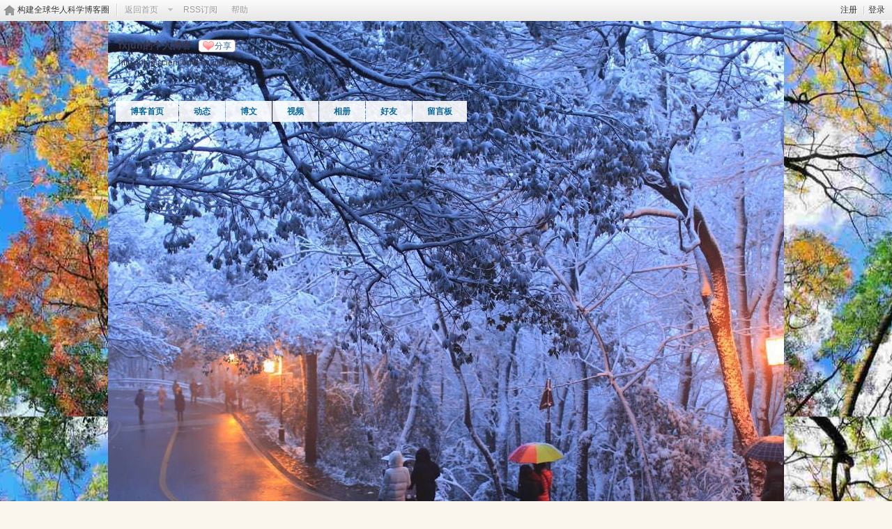

--- FILE ---
content_type: text/html; charset=gbk
request_url: https://bbs.sciencenet.cn/home.php?mod=space&uid=711274&do=album&picid=991891&goto=down
body_size: 6783
content:
<!DOCTYPE html PUBLIC "-//W3C//DTD XHTML 1.0 Transitional//EN" "http://www.w3.org/TR/xhtml1/DTD/xhtml1-transitional.dtd">
<html xmlns="http://www.w3.org/1999/xhtml">
<head>
<meta http-equiv="Content-Type" content="text/html; charset=gbk" />
<title>科学网&mdash;郴州东江湖 - 背包客的生活--一路走走停停</title>

<meta name="keywords" content="郴州东江湖" />
<meta name="description" content="郴州东江湖 ,科学网" />
<meta name="generator" content="Discuz! X3.3" />
<meta name="author" content="Discuz! Team and Comsenz UI Team" />
<meta name="copyright" content="2001-2017 Comsenz Inc." />
<meta name="MSSmartTagsPreventParsing" content="True" />
<meta http-equiv="MSThemeCompatible" content="Yes" />
<base href="https://blog.sciencenet.cn/" /><link rel="stylesheet" type="text/css" href="data/cache/style_1_common.css?kG3" /><link rel="stylesheet" type="text/css" href="data/cache/style_1_home_space.css?kG3" /><link rel="stylesheet" id="css_extstyle" type="text/css" href="./template/default/style/t1/style.css" /><script type="text/javascript">var STYLEID = '1', STATICURL = 'static/', IMGDIR = 'static/image/common', VERHASH = 'kG3', charset = 'gbk', discuz_uid = '0', cookiepre = 'WUAe_5e15_', cookiedomain = 'sciencenet.cn', cookiepath = '/', showusercard = '1', attackevasive = '0', disallowfloat = 'newthread', creditnotice = '', defaultstyle = './template/default/style/t1', REPORTURL = 'aHR0cDovL2Jicy5zY2llbmNlbmV0LmNuL2hvbWUucGhwP21vZD1zcGFjZSZ1aWQ9NzExMjc0JmRvPWFsYnVtJnBpY2lkPTk5MTg5MSZnb3RvPWRvd24=', SITEURL = 'https://bbs.sciencenet.cn/', JSPATH = 'static/js/', CSSPATH = 'data/cache/style_', DYNAMICURL = '';</script>
    <script src="static/blog/js/jquery-1.8.3.min.js" type="text/javascript"></script>
<script src="static/js/common.js?kG3" type="text/javascript"></script>
<script src="static/js/home.js?kG3" type="text/javascript"></script>
<link rel="stylesheet" type="text/css" href="data/cache/style_1_css_space.css?kG3" />
<link id="style_css" rel="stylesheet" type="text/css" href="static/space/t35/style.css?kG3">
<style id="diy_style">body {background-repeat:repeat !important;background-position:center center !important;background-color:#993333 !important;background-attachment:scroll !important;background-image:url('http://image.sciencenet.cn/album/202001/17/170603ehhkqrguzoggkaao.jpg') !important;}#hd {background-image:url('http://image.sciencenet.cn/album/202001/17/170617svjcczf9xq94rpcd.jpg') !important;background-repeat:repeat !important;height:912px !important;background-position:center center !important;}#ct {background-attachment:scroll !important;background-color:#33cc99 !important;}</style>
    <script type="text/javascript">
/*
function operate()
{
setTimeout("disappeare()",10000);
}
function disappeare(){
document.getElementById('tishi').style.display = "none";
}
operate();
*/
</script>
</head>

<body id="space" onkeydown="if(event.keyCode==27) return false;"><!--onLoad="viewpage(1, 991891)"-->
<div id="append_parent"></div>
<div id="ajaxwaitid"></div>


<div class="topnav cl">
<p class="y navinf">
<a href="member.php?mod=register">注册</a>
<span class="pipe">|</span><a href="member.php?mod=logging&amp;action=login" onClick="showWindow('login', this.href);hideWindow('register');">登录</a>
</p>
<ul class="cl">
<li class="navlogo"><a href="http://blog.sciencenet.cn/blog.php" title="构建全球华人科学博客圈">构建全球华人科学博客圈</a></li>
<!--返回首页-->
<li><span id="navs" class="xg1 showmenu" onMouseOver="showMenu(this.id);"><a href="http://www.sciencenet.cn/">返回首页</a></span></li>
<!--<li><span id="wbnavs" class="xg1"><a href="http://blog.sciencenet.cn/home.php?mod=follow">微博</a></span></li>-->
<li><span id="navs" class="xg1"><a  target="_blank" href="https://bbs.sciencenet.cn/rss.php?uid=711274">RSS订阅</a></span></li>
<li><span id="navs" class="xg1"><a href="http://blog.sciencenet.cn/misc.php?mod=faq">帮助</a></span></li>
</ul>
</div>

<div id="hd" class="wp cl">

<h2 id="spaceinfoshow">            <!--个人博客名称-->
<strong id="spacename" class="mbn" 	 >
fxjun的个人博客<a class="oshr xs1 xw0" onClick="showWindow(this.id, this.href, 'get', 0);" id="share_space" href="home.php?mod=spacecp&amp;ac=share&amp;type=space&amp;id=711274">分享</a></strong>
<a id="domainurl" href="http://blog.sciencenet.cn/u/fxjun" onClick="javascript:setCopy('http://blog.sciencenet.cn/u/fxjun', '博客地址复制成功');return false;" class="xs0 xw0">http://blog.sciencenet.cn/u/fxjun</a> <span id="spacedescription" class="xs1 xw0 mtn" ></span>
</h2>
<div id="nv">
<ul class="perCenter">
<li><a href="https://bbs.sciencenet.cn/home.php?mod=space&amp;uid=711274">博客首页</a></li>
<li><a href="https://bbs.sciencenet.cn/home.php?mod=space&amp;uid=711274&amp;do=home&amp;view=me&amp;from=space">动态</a></li>
<!--add by 7u5-->
<!--<li><a href="https://bbs.sciencenet.cn/home.php?mod=space&amp;uid=711274&amp;do=doing&amp;view=me&amp;from=space">记录</a></li>-->

                <!--li><a href="https://bbs.sciencenet.cn/home.php?mod=follow&amp;uid=711274&amp;do=view">微博</a></li-->

<li><a href="https://bbs.sciencenet.cn/home.php?mod=space&amp;uid=711274&amp;do=blog&amp;view=me&amp;from=space">博文</a></li>
<li><a href="https://bbs.sciencenet.cn/home.php?mod=space&amp;uid=711274&amp;do=video&amp;view=view&amp;from=space">视频</a></li>
<li><a href="https://bbs.sciencenet.cn/home.php?mod=space&amp;uid=711274&amp;do=album&amp;view=me&amp;from=space">相册</a></li>
<!--li><a href="https://bbs.sciencenet.cn/home.php?mod=space&amp;uid=711274&amp;do=thread&amp;view=me&amp;from=space">主题</a></li-->
<!--li><a href="https://bbs.sciencenet.cn/home.php?mod=space&amp;uid=711274&amp;do=share&amp;view=me&amp;from=space">分享</a></li-->
<li><a href="https://bbs.sciencenet.cn/home.php?mod=space&amp;uid=711274&amp;do=friend&amp;view=me&amp;from=space">好友</a></li>
<li><a href="https://bbs.sciencenet.cn/home.php?mod=space&amp;uid=711274&amp;do=wall">留言板</a></li>
                <!--设置只有管理员能看到个人资料页-->
                <!--                <li style="display:none">&lt;!&ndash;&ndash;&gt;<a id="academic" href="javascript:;" onClick="showWindow(this.id, 'broadcast.php?op=academic&uid=711274&username=fxjun', 'get', -1);return false;">&lt;!&ndash;&ndash;&gt;学术名片</a></li>-->
</ul>
</div>
</div>

<div class="p_pop h_pop" id="mn_userapp_menu" style="display: none"></div>    <ul id="navs_menu" class="p_pop topnav_pop" style="display:none;">                    <li id="mn_N59f6" ><a href="http://www.sciencenet.cn/" hidefocus="true"  >首页</a></li>                    <li id="mn_N3b56" ><a href="http://news.sciencenet.cn/" hidefocus="true"  >新闻</a></li>                    <li id="mn_Nd081" ><a href="http://blog.sciencenet.cn/blog.php" hidefocus="true"  >博客</a></li>                                                                                                    <li id="mn_N968f" ><a href="http://talent.sciencenet.cn/" hidefocus="true"  >人才</a></li>                                        <li id="mn_N9d75" ><a href="http://meeting.sciencenet.cn/" hidefocus="true"  >会议</a></li>                    <li id="mn_N1867" ><a href="http://fund.sciencenet.cn/" hidefocus="true"  >基金</a></li>                                        <li id="mn_Nec23" ><a href="http://paper.sciencenet.cn/" hidefocus="true"  >论文</a></li>                    <li id="mn_Nc1d1" ><a href="http://video.sciencenet.cn/" hidefocus="true"  >视频</a></li>                    <li id="mn_Nffd8" ><a href="http://paper.sciencenet.cn/AInews" hidefocus="true"  >小柯机器人</a></li>                                        <li id="mn_home_13" ><a href="https://bbs.sciencenet.cn/home.php?mod=space&do=album" hidefocus="true" title="Album"  >相册<span>Album</span></a></li>                    <li id="mn_N0a2c" ><a href="misc.php?mod=faq" hidefocus="true" title="Help"  >帮助<span>Help</span></a></li>                    </ul>
<!--add by 7u5--><ul id="wbnavs_menu" class="p_pop topnav_pop" style="display:none;">
    <!--<li id="mn_N59f9"><a href="http://weibo.sciencenet.cn" hidefocus="true">微博</a></li>-->
    <li id="mn_N59g9"><a href="http://weibo.sciencenet.cn/?&act=follower" hidefocus="true">粉丝</a></li>
    <li id="mn_N59g9"><a href="http://weibo.sciencenet.cn/?&act=comments" hidefocus="true">评论</a></li>
    <li id="mn_N59g9"><a href="http://weibo.sciencenet.cn/?&act=atme" hidefocus="true">@我</a></li>
    <li id="mn_N59g9"><a href="https://bbs.sciencenet.cn/home.php?mod=spacecp&amp;ac=privacy&amp;op=miniblog" hidefocus="true">提醒</a></li></ul>

<ul id="myspace_menu" class="p_pop" style="display:none;">
    <li><a href="https://bbs.sciencenet.cn/home.php?mod=space">我的博客</a></li>
</ul>
<div id="ct" class="ct2 wp cl">
<div class="mn">
<div class="bm">
<div class="bm_h">
<h1 class="mt">相册</h1>
</div>
<div class="bm_c">

<div class="tbmu" id="pic_block">
<div class="y">
<a href="javascript:;" onclick="imageRotate('pic', 1)"><img class="vm" src="static/image/common/rleft.gif" /></a>
<a href="javascript:;" onclick="imageRotate('pic', 2)"><img class="vm" src="static/image/common/rright.gif" /></a><span class="pipe">|</span>
<a href="https://bbs.sciencenet.cn/home.php?mod=space&amp;uid=711274&amp;do=album&amp;picid=991892&amp;goto=up#pic_block">上一张</a><span class="pipe">|</span>
<a href="https://bbs.sciencenet.cn/home.php?mod=space&amp;uid=711274&amp;do=album&amp;picid=991890&amp;goto=down#pic_block" id="nextlink">下一张</a><span class="pipe">|</span>
<a href="javascript:;" id="playid" class="osld" onclick="playNextPic(true);">幻灯播放</a>
<span id="displayNum"></span>
</div>
<a href="https://bbs.sciencenet.cn/home.php?mod=space&amp;uid=711274&amp;do=album&amp;id=49986">&laquo; 返回图片列表</a>
<span class="pipe">|</span>当前第 4 张<span class="pipe">|</span>共 75 张图片&nbsp;
</div>

<div class="vw pic">

<div id="photo_pic" class="c">
<a href="https://bbs.sciencenet.cn/home.php?mod=space&amp;uid=711274&amp;do=album&amp;picid=991890&amp;goto=down#pic_block"><img src="http://image.sciencenet.cn/album/202103/03/093030v34yblz2k420uz4y.jpg" id="pic" alt="" /></a>
<script type="text/javascript">
function createElem(e){
var obj = document.createElement(e);
obj.style.position = 'absolute';
obj.style.zIndex = '1';
obj.style.cursor = 'pointer';
obj.onmouseout = function(){ this.style.background = 'none';}
return obj;
}
function viewPhoto(){
var pager = createElem('div');
var pre = createElem('div');
var next = createElem('div');
var cont = $('photo_pic');
var tar = $('pic');
var space = 0;
var w = tar.width/2;
if(!!window.ActiveXObject && !window.XMLHttpRequest){
space = -(cont.offsetWidth - tar.width)/2;
}
var objpos = fetchOffset(tar);

pager.style.position = 'absolute';
pager.style.top = '0';
pager.style.left = objpos['left'] + 'px';
pager.style.top = objpos['top'] + 'px';
pager.style.width = tar.width + 'px';
pager.style.height = tar.height + 'px';
pre.style.left = 0;
next.style.right = 0;
pre.style.width = next.style.width = w + 'px';
pre.style.height = next.style.height = tar.height + 'px';
pre.innerHTML = next.innerHTML = '<img src="static/image/common/emp.gif" width="' + w + '" height="' + tar.height + '" />';

pre.onmouseover = function(){ this.style.background = 'url(static/image/common/pic-prev.png) no-repeat 0 100px'; }
pre.onclick = function(){ window.location = 'home.php?mod=space&uid=711274&do=album&picid=991892&goto=up#pic_block'; }

next.onmouseover = function(){ this.style.background = 'url(static/image/common/pic-next.png) no-repeat 100% 100px'; }
next.onclick = function(){ window.location = 'home.php?mod=space&uid=711274&do=album&picid=991890&goto=down#pic_block'; }

//cont.style.position = 'relative';
cont.appendChild(pager);
pager.appendChild(pre);
pager.appendChild(next);
}
$('pic').onload = function(){
viewPhoto();
}
</script>
</div>

<div class="pns mlnv vm mtm cl">
<a href="https://bbs.sciencenet.cn/home.php?mod=space&amp;uid=711274&amp;do=album&amp;picid=991892&amp;goto=up#pic_block" class="btn" title="上一张"><img src="static/image/common/pic_nv_prev.gif" alt="上一张"/></a><a href="https://bbs.sciencenet.cn/home.php?mod=space&amp;uid=711274&amp;do=album&amp;picid=1023013#pic_block"><img alt="" src="http://image.sciencenet.cn/album/202406/07/111400f550uq5ozuulq1q2.jpg.thumb.jpg" /></a><a href="https://bbs.sciencenet.cn/home.php?mod=space&amp;uid=711274&amp;do=album&amp;picid=991892#pic_block"><img alt="" src="http://image.sciencenet.cn/album/202103/03/093030onmgxg8gb38vzxr2.jpg.thumb.jpg" /></a><a href="https://bbs.sciencenet.cn/home.php?mod=space&amp;uid=711274&amp;do=album&amp;picid=991891#pic_block"><img alt="" src="http://image.sciencenet.cn/album/202103/03/093030v34yblz2k420uz4y.jpg.thumb.jpg" class="a" /></a><a href="https://bbs.sciencenet.cn/home.php?mod=space&amp;uid=711274&amp;do=album&amp;picid=991890#pic_block"><img alt="" src="http://image.sciencenet.cn/album/202103/03/093030opjpo4xamxjn5m93.jpg.thumb.jpg" /></a><a href="https://bbs.sciencenet.cn/home.php?mod=space&amp;uid=711274&amp;do=album&amp;picid=991889#pic_block"><img alt="" src="http://image.sciencenet.cn/album/202103/03/093030ypk116kcezaca16z.jpg.thumb.jpg" /></a><a href="https://bbs.sciencenet.cn/home.php?mod=space&amp;uid=711274&amp;do=album&amp;picid=991890&amp;goto=down#pic_block" class="btn" title="下一张"><img src="static/image/common/pic_nv_next.gif" alt="下一张"/></a>
</div>

<div class="d bbs">
<p id="a_set_title" class="albim_pic_title">郴州东江湖</p>
<p class="xg1 xs1">
上传于 2021-3-3 09:30 (27.2 KB)
</p>
<div class="o cl bw0 xs1 pbn">
<!--a href="home.php?mod=spacecp&amp;ac=common&amp;op=report&amp;idtype=picid&amp;id=991891&amp;handlekey=reportpichk_991891" id="a_report" onclick="showWindow(this.id, this.href, 'get', 0);">举报</a-->

<span class="z">
<a href="http://image.sciencenet.cn/album/202103/03/093030v34yblz2k420uz4y.jpg" target="_blank">查看原图</a>
<span class="pipe">|</span><a href="https://bbs.sciencenet.cn/home.php?mod=space&uid=711274&do=album&picid=991891&exif=1">查看 EXIF 信息</a>
<span class="pipe">|</span><a href="javascript:;" onclick="showWindow('miscreport991891', 'misc.php?mod=report&rtype=pic&uid=711274&rid=991891', 'get', -1);return false;">举报</a>
</span>
</div>
</div>

</div>
<!--[diy=diyclicktop]--><div id="diyclicktop" class="area"></div><!--[/diy]-->
<div id="click_div"><table cellpadding="0" cellspacing="0" class="atd">
<tr></tr>
</table>
<script type="text/javascript">
function errorhandle_clickhandle(message, values) {
if(values['id']) {
showCreditPrompt();
show_click(values['idtype'], values['id'], values['clickid']);
}
}
</script>

</div>
<!--[diy=diycommenttop]--><div id="diycommenttop" class="area"></div><!--[/diy]-->
<div id="pic_comment" class="bm bw0 mtm mbm">
<h3 class="pbn bbs">
评论
</h3>
<div id="comment">

<div id="comment_ul" class="xld xlda"></div>
</div>
</div>
</div>


<script type="text/javascript">
function succeedhandle_qcpic_991891(url, msg, values) {
if(values['cid']) {
comment_add(values['cid']);
} else {
$('return_qcpic_991891').innerHTML = msg;
}
}
</script>

<script type="text/javascript">
var interval = 5000;
var timerId = -1;
var derId = -1;
var replay = false;
var num = 0;
var endPlay = false;
function forward() {
window.location.href = 'home.php?mod=space&uid=711274&do=album&picid=991890&goto=down&play=1#pic_block';
}
function derivativeNum() {
num++;
$('displayNum').innerHTML = '[' + (interval/1000 - num) + ']';
}
function playNextPic(stat) {
if(stat || replay) {
derId = window.setInterval('derivativeNum();', 1000);
$('displayNum').innerHTML = '[' + (interval/1000 - num) + ']';
$('playid').onclick = function (){replay = false;playNextPic(false);};
$('playid').innerHTML = '停止播放';
timerId = window.setInterval('forward();', interval);
} else {
replay = true;
num = 0;
if(endPlay) {
$('playid').innerHTML = '重新播放';
} else {
$('playid').innerHTML = '幻灯播放';
}
$('playid').onclick = function (){playNextPic(true);};
$('displayNum').innerHTML = '';
window.clearInterval(timerId);
window.clearInterval(derId);
}
}

function update_title() {
$('title_form').style.display='';
}

var elems = selector('dd[class~=magicflicker]');
for(var i=0; i<elems.length; i++){
magicColor(elems[i]);
}
</script>

<!--end bm-->

</div>
</div>
<div class="sd"><div>
    <div id="pcd" class="bm cl">
        <div class="hm">
            <p><a href="https://bbs.sciencenet.cn/home.php?mod=space&amp;uid=711274"><img src="https://image-attachment.oss-cn-beijing.aliyuncs.com/data/www/html/uc_server/data/avatar/000/71/12/74_avatar_middle.jpg?v=" onerror="this.onerror=null;this.src='https://bbs.sciencenet.cn/uc_server/images/noavatar_middle.gif?v='" /></a></p>
            <h2 class="xs2"><a href="https://bbs.sciencenet.cn/home.php?mod=space&amp;uid=711274">付小军</a></h2>
        </div>
            <ul class="xl xl2 cl ul_list">
                                                                                            <li class="ul_add"><a href="https://bbs.sciencenet.cn/home.php?mod=spacecp&amp;ac=friend&amp;op=add&amp;uid=711274&amp;handlekey=addfriendhk_711274" id="a_friend_li_711274" onclick="showWindow(this.id, this.href, 'get', 0);">加为好友</a></li>
                                                <li class="ul_contect"><a href="https://bbs.sciencenet.cn/home.php?mod=space&amp;uid=711274&amp;do=wall">给我留言</a></li>
                                <li class="ul_poke"><a href="https://bbs.sciencenet.cn/home.php?mod=spacecp&amp;ac=poke&amp;op=send&amp;uid=711274&amp;handlekey=propokehk_711274" id="a_poke_711274" onclick="showWindow(this.id, this.href, 'get', 0);">打个招呼</a></li>
                <li class="ul_pm"><a href="https://bbs.sciencenet.cn/home.php?mod=spacecp&amp;ac=pm&amp;op=showmsg&amp;handlekey=showmsg_711274&amp;touid=711274&amp;pmid=0&amp;daterange=2" id="a_sendpm_711274" onclick="showWindow('showMsgBox', this.href, 'get', 0)">发送消息</a></li>
                        </ul>
                </div>
</div>
</div>
</div>

	</div>
<div id="ft" class="wp cl">
<div id="flk" class="y">
<p>
<a href="https://bbs.sciencenet.cn/archiver/" >Archiver</a><span class="pipe">|</span><a href="http://wap.sciencenet.cn" >手机版</a><span class="pipe">|</span><strong><a href="https://www.sciencenet.cn" target="_blank">科学网</a></strong>
( <a href="https://beian.miit.gov.cn/" target="_blank">京ICP备07017567号-12</a> )<span style="display:none">
<script type="text/javascript">
var _bdhmProtocol = (("https:" == document.location.protocol) ? " https://" : " http://");
document.write(unescape("%3Cscript src='" + _bdhmProtocol + "hm.baidu.com/h.js%3Fcbf293a46e1e62385b889174378635f1' type='text/javascript'%3E%3C/script%3E"));
</script>
</span></p>
<p class="xs0">
GMT+8, 2026-1-18 01:00<span id="debuginfo">
</span>
</p>
</div>
<div id="frt">
<p>Powered by <strong><a href="http://www.sciencenet.cn" target="_blank">ScienceNet.cn</a></strong><em></em></p>
<p class="xs0">Copyright &copy; 2007-<script type="text/javascript">var Date22 = new Date();var year22 = Date22.getFullYear();document.write(year22);</script> <a href="http://www.stimes.cas.cn" target="_blank">中国科学报社</a></p>
</div></div>

<!--move begin by zzx -->
<ul id="usersetup_menu" class="p_pop" style="display:none;">
<li><a href="https://bbs.sciencenet.cn/home.php?mod=spacecp&amp;ac=avatar">修改头像</a></li>
<li><a href="https://bbs.sciencenet.cn/home.php?mod=spacecp&amp;ac=profile">个人资料</a></li>
<li><a href="https://bbs.sciencenet.cn/home.php?mod=spacecp&ac=profile&op=verify">认证</a></li>
<li><a href="https://bbs.sciencenet.cn/home.php?mod=spacecp&amp;ac=credit">积分</a></li>
<li><a href="https://bbs.sciencenet.cn/home.php?mod=spacecp&amp;ac=usergroup">用户组</a></li>
<li><a href="https://bbs.sciencenet.cn/home.php?mod=spacecp&amp;ac=privacy">隐私筛选</a></li>
<li><a href="https://bbs.sciencenet.cn/home.php?mod=spacecp&amp;ac=profile&amp;op=password">密码安全</a></li>
 
</ul>
<!--add by 7u5-->
<!--<ul id="weibo_menu" class="p_pop" style="position: absolute; z-index: 301; left: 701.5px; top: 38px; display: none;">-->
<!--<li><a href="http://weibo.sciencenet.cn">发微博</a></li>-->

<!--<li><a href="http://weibo.sciencenet.cn/?m=vote&a=index">投票广场</a></li>-->
<!--<li><a href="http://weibo.sciencenet.cn/?&act=following">关注的人</a></li>-->
<!--<li><a href="http://weibo.sciencenet.cn/?m=find&a=index">查找好友</a></li>-->
<!--<li><a href="http://weibo.sciencenet.cn/?m=find&a=invite">邀请好友</a></li>-->
<!--<ul class="sslct">-->
<!--</ul>-->

<!--<li><a href="http://weibo.sciencenet.cn/?m=setting&a=privacy">私信过滤</a></li>-->
<!--<li><a href="http://weibo.sciencenet.cn/?m=setting&a=blacklist">黑名单</a></li>-->
<!--<li><a href="https://bbs.sciencenet.cn//home.php?mod=spacecp&ac=privacy&op=miniblog">微博设置</a></li>-->
<!--<li><a href="http://weibo.sciencenet.cn/?m=setting&a=index">昵称设置</a></li>-->
<!--<li><a href="http://weibo.sciencenet.cn/?m=app&a=weibo">同步设置</a></li>-->
<!--</ul>-->



<ul id="myprompt_menu" class="p_pop" style="position: absolute; z-index: 301; left: 0px; top: 278px; display: none;">
    <!--<li><a href="https://bbs.sciencenet.cn/home.php?mod=space&amp;uid=0&amp;do=blog&amp;view=com">查看博客评论   </a></li>-->
    <!--<li><a href="https://bbs.sciencenet.cn/home.php?mod=space&amp;do=blog&amp;view=com&amp;order=mycom">查看评论回复   </a></li>-->
    <!--根据评论盖楼功能修改-->
    <li><a href="https://bbs.sciencenet.cn/home.php?mod=space&amp;uid=0&amp;do=blog&amp;view=com">我收到的评论/回复   </a></li>
    <li><a href="https://bbs.sciencenet.cn/home.php?mod=space&amp;do=blog&amp;view=com&amp;order=mycom">我发表的评论/回复   </a></li>

    <!--<li><a href="http://weibo.sciencenet.cn/?&act=comments">查看微博评论</a></li>-->
    <!--<li><a href="http://weibo.sciencenet.cn/?&act=follower">查看粉丝</a></li>-->
    <!--<li><a href="http://weibo.sciencenet.cn/?&act=at">查看@我</a></li>-->
<!--隐藏微博2018.7.20-->
    <!--<li><a href="https://bbs.sciencenet.cn/home.php?mod=follow&amp;uid=0&amp;do=comments">查看微博评论</a></li>-->
    <!--<li><a href="https://bbs.sciencenet.cn/home.php?mod=follow&amp;uid=0&amp;do=follower">查看粉丝</a></li>-->
    <li><a href="https://bbs.sciencenet.cn/home.php?mod=space&amp;do=notice&amp;view=mypost&amp;type=at">查看@我</a></li>


    <li><a href="https://bbs.sciencenet.cn/home.php?mod=space&amp;do=notice&amp;view=interactive">查看其他</a></li>

<!--<li><a onclick="showWindow('showMsgBox', this.href, 'get', 0)">发私信</a></li>
    <li><a href=http://weibo.sciencenet.cn>发微博</a></li
    <li><a href="https://bbs.sciencenet.cn/home.php?mod=spacecp&ac=privacy&op=miniblog">微博设置</a></li>>-->
</ul>


<div id="g_upmine_menu" class="g_up" style="display:none;">
<div class="crly">
积分 0, 距离下一级还需  积分
</div>
<div class="mncr"></div>
</div>


<!--move end -->



<script src="home.php?mod=misc&ac=sendmail&rand=1768669248" type="text/javascript"></script>
<div id="scrolltop">
<span hidefocus="true"><a title="返回顶部" onclick="window.scrollTo('0','0')" class="scrolltopa" ><b>返回顶部</b></a></span>
</div>
<script type="text/javascript">_attachEvent(window, 'scroll', function () { showTopLink(); });checkBlind();</script>
			<div id="discuz_tips" style="display:none;"></div>
			<script type="text/javascript">
				var tipsinfo = '|X3.3|0.6||0||0|7|1768669248||2';
			</script>
			<!--<script src="http://discuz.gtimg.cn/cloud/scripts/discuz_tips.js?v=1" type="text/javascript" charset="UTF-8"></script>--></body>
</html>


--- FILE ---
content_type: text/css
request_url: https://blog.sciencenet.cn/static/space/t35/style.css?kG3
body_size: 648
content:
/*
[name]三国[/name]
Powered by Discuz! X
*/

body { background:#3c384f;}

#hd { background:  url(images/header.png) no-repeat 50% 100%;}
	#hd h2,#hd h2 a{ color: #3c384f; }

#nv { bottom: auto; left: 11px; top: 115px; right: auto; }
	#nv li { background-color: #FFFFFF; opacity: 0.9; filter: alpha(opacity=92); }
    #nv a, #nv a:visited {color: #3c384f;}
	
.block .title {padding: 0 10px; border-bottom: none;background:#dcd9b1 url(images/title.png) repeat-x 0 0; }
	.block .title , .block .title a { color:#3c384f}

.block { border: 1px solid #aab1ad;}

.content,.mn,.sd{background: #FFFFFF; color: #333333}

.block { border: 1px solid #aab1ad;}

.content,.mn,.sd{background: #FFFFFF; color: #333333}

.content a{ color:#3c384f}

.mn,.sd{background: #FFFFFF; color:#593f24;border: 1px solid #aab1ad;}

.bbda, .el li { border-bottom-color: #999999; }
.bm { border: none;background: #FFFFFF; color: #333333}
	.bm_h { border: none; color:#3c384f;background:#dcd9b1 url(images/title.png) repeat-x 0 0;}
.bm a{ border: none; color:#3c384f  }

.vw .ph{ color:#3c384f;}
.vw .d{ color: #333333}

.tl .th { background: none; }
#doingform { background: none; }

#ft,#ft a{ color: #FFFFFF}